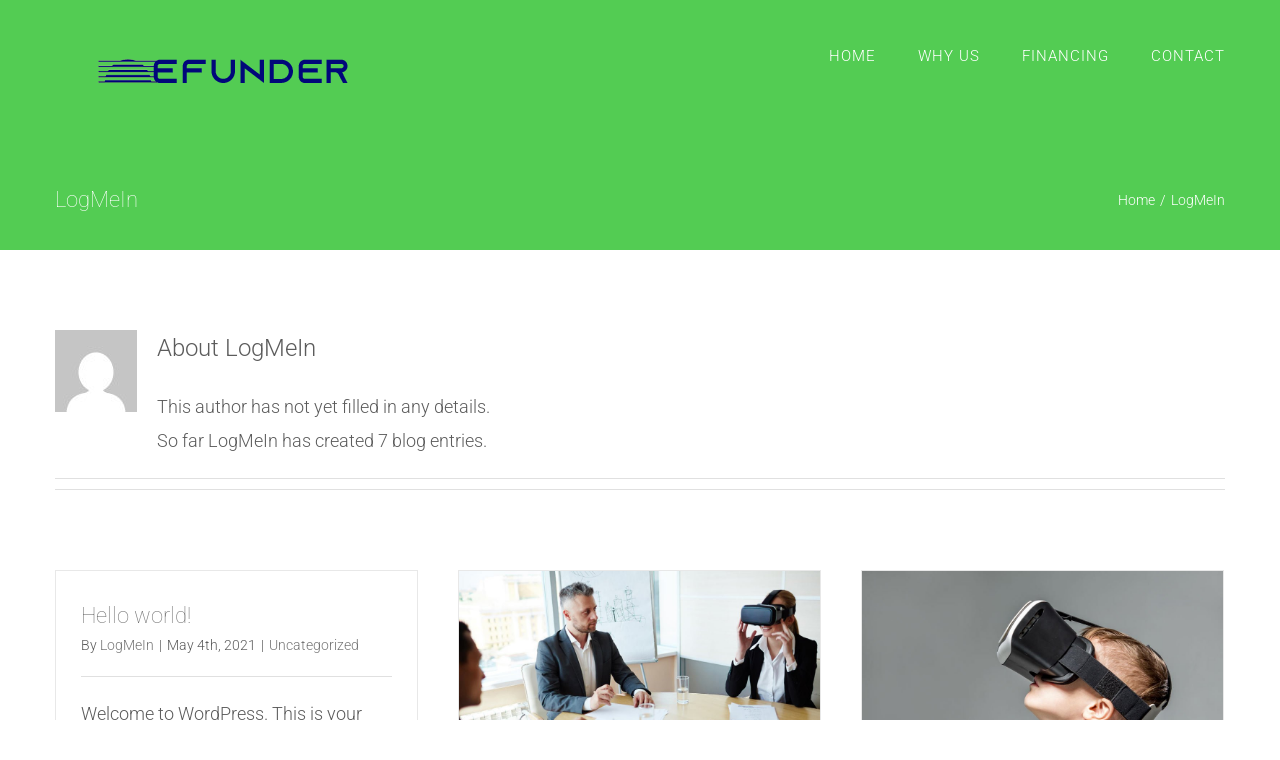

--- FILE ---
content_type: text/html; charset=UTF-8
request_url: https://www.efunder.com/author/logmein/
body_size: 7608
content:
<!DOCTYPE html>
<html class="avada-html-layout-wide avada-html-header-position-top avada-html-is-archive" lang="en" prefix="og: http://ogp.me/ns# fb: http://ogp.me/ns/fb#">
<head>
	<meta http-equiv="X-UA-Compatible" content="IE=edge" />
	<meta http-equiv="Content-Type" content="text/html; charset=utf-8"/>
	<meta name="viewport" content="width=device-width, initial-scale=1" />
	<title>LogMeIn &#8211; Avada Technology</title>
<meta name='robots' content='max-image-preview:large' />
<link rel='dns-prefetch' href='//s.w.org' />
<link rel="alternate" type="application/rss+xml" title="Avada Technology &raquo; Feed" href="https://www.efunder.com/feed/" />
<link rel="alternate" type="application/rss+xml" title="Avada Technology &raquo; Comments Feed" href="https://www.efunder.com/comments/feed/" />
		
		
		
		
		
		<link rel="alternate" type="application/rss+xml" title="Avada Technology &raquo; Posts by LogMeIn Feed" href="https://www.efunder.com/author/logmein/feed/" />
		<script type="text/javascript">
			window._wpemojiSettings = {"baseUrl":"https:\/\/s.w.org\/images\/core\/emoji\/13.0.1\/72x72\/","ext":".png","svgUrl":"https:\/\/s.w.org\/images\/core\/emoji\/13.0.1\/svg\/","svgExt":".svg","source":{"concatemoji":"https:\/\/www.efunder.com\/wp-includes\/js\/wp-emoji-release.min.js?ver=5.7.11"}};
			!function(e,a,t){var n,r,o,i=a.createElement("canvas"),p=i.getContext&&i.getContext("2d");function s(e,t){var a=String.fromCharCode;p.clearRect(0,0,i.width,i.height),p.fillText(a.apply(this,e),0,0);e=i.toDataURL();return p.clearRect(0,0,i.width,i.height),p.fillText(a.apply(this,t),0,0),e===i.toDataURL()}function c(e){var t=a.createElement("script");t.src=e,t.defer=t.type="text/javascript",a.getElementsByTagName("head")[0].appendChild(t)}for(o=Array("flag","emoji"),t.supports={everything:!0,everythingExceptFlag:!0},r=0;r<o.length;r++)t.supports[o[r]]=function(e){if(!p||!p.fillText)return!1;switch(p.textBaseline="top",p.font="600 32px Arial",e){case"flag":return s([127987,65039,8205,9895,65039],[127987,65039,8203,9895,65039])?!1:!s([55356,56826,55356,56819],[55356,56826,8203,55356,56819])&&!s([55356,57332,56128,56423,56128,56418,56128,56421,56128,56430,56128,56423,56128,56447],[55356,57332,8203,56128,56423,8203,56128,56418,8203,56128,56421,8203,56128,56430,8203,56128,56423,8203,56128,56447]);case"emoji":return!s([55357,56424,8205,55356,57212],[55357,56424,8203,55356,57212])}return!1}(o[r]),t.supports.everything=t.supports.everything&&t.supports[o[r]],"flag"!==o[r]&&(t.supports.everythingExceptFlag=t.supports.everythingExceptFlag&&t.supports[o[r]]);t.supports.everythingExceptFlag=t.supports.everythingExceptFlag&&!t.supports.flag,t.DOMReady=!1,t.readyCallback=function(){t.DOMReady=!0},t.supports.everything||(n=function(){t.readyCallback()},a.addEventListener?(a.addEventListener("DOMContentLoaded",n,!1),e.addEventListener("load",n,!1)):(e.attachEvent("onload",n),a.attachEvent("onreadystatechange",function(){"complete"===a.readyState&&t.readyCallback()})),(n=t.source||{}).concatemoji?c(n.concatemoji):n.wpemoji&&n.twemoji&&(c(n.twemoji),c(n.wpemoji)))}(window,document,window._wpemojiSettings);
		</script>
		<style type="text/css">
img.wp-smiley,
img.emoji {
	display: inline !important;
	border: none !important;
	box-shadow: none !important;
	height: 1em !important;
	width: 1em !important;
	margin: 0 .07em !important;
	vertical-align: -0.1em !important;
	background: none !important;
	padding: 0 !important;
}
</style>
	<link rel='stylesheet' id='layerslider-css'  href='https://www.efunder.com/wp-content/plugins/LayerSlider/assets/static/layerslider/css/layerslider.css?ver=6.11.8' type='text/css' media='all' />
<link rel='stylesheet' id='rs-plugin-settings-css'  href='https://www.efunder.com/wp-content/plugins/revslider/public/assets/css/rs6.css?ver=6.4.8' type='text/css' media='all' />
<style id='rs-plugin-settings-inline-css' type='text/css'>
#rs-demo-id {}
</style>
<!--[if IE]>
<link rel='stylesheet' id='avada-IE-css'  href='https://www.efunder.com/wp-content/themes/Avada/assets/css/dynamic/ie.min.css?ver=7.3.1' type='text/css' media='all' />
<style id='avada-IE-inline-css' type='text/css'>
.avada-select-parent .select-arrow{background-color:rgba(255,255,255,0)}
.select-arrow{background-color:rgba(255,255,255,0)}
</style>
<![endif]-->
<link rel='stylesheet' id='fusion-dynamic-css-css'  href='https://www.efunder.com/wp-content/uploads/fusion-styles/72a5c1dcb7495782b12bf80464d7d6b7.min.css?ver=3.3.1' type='text/css' media='all' />
<link rel='stylesheet' id='child-style-css'  href='https://www.efunder.com/wp-content/themes/Avada-Child-Theme/style.css?ver=5.7.11' type='text/css' media='all' />
<script type='text/javascript' id='jquery-core-js-extra'>
/* <![CDATA[ */
var slide_in = {"demo_dir":"https:\/\/www.efunder.com\/wp-content\/plugins\/convertplug\/modules\/slide_in\/assets\/demos"};
/* ]]> */
</script>
<script type='text/javascript' src='https://www.efunder.com/wp-includes/js/jquery/jquery.min.js?ver=3.5.1' id='jquery-core-js'></script>
<script type='text/javascript' src='https://www.efunder.com/wp-includes/js/jquery/jquery-migrate.min.js?ver=3.3.2' id='jquery-migrate-js'></script>
<script type='text/javascript' id='layerslider-utils-js-extra'>
/* <![CDATA[ */
var LS_Meta = {"v":"6.11.8","fixGSAP":"1"};
/* ]]> */
</script>
<script type='text/javascript' src='https://www.efunder.com/wp-content/plugins/LayerSlider/assets/static/layerslider/js/layerslider.utils.js?ver=6.11.8' id='layerslider-utils-js'></script>
<script type='text/javascript' src='https://www.efunder.com/wp-content/plugins/LayerSlider/assets/static/layerslider/js/layerslider.kreaturamedia.jquery.js?ver=6.11.8' id='layerslider-js'></script>
<script type='text/javascript' src='https://www.efunder.com/wp-content/plugins/LayerSlider/assets/static/layerslider/js/layerslider.transitions.js?ver=6.11.8' id='layerslider-transitions-js'></script>
<script type='text/javascript' src='https://www.efunder.com/wp-content/plugins/revslider/public/assets/js/rbtools.min.js?ver=6.4.5' id='tp-tools-js'></script>
<script type='text/javascript' src='https://www.efunder.com/wp-content/plugins/revslider/public/assets/js/rs6.min.js?ver=6.4.8' id='revmin-js'></script>
<meta name="generator" content="Powered by LayerSlider 6.11.8 - Multi-Purpose, Responsive, Parallax, Mobile-Friendly Slider Plugin for WordPress." />
<!-- LayerSlider updates and docs at: https://layerslider.kreaturamedia.com -->
<link rel="https://api.w.org/" href="https://www.efunder.com/wp-json/" /><link rel="alternate" type="application/json" href="https://www.efunder.com/wp-json/wp/v2/users/1" /><link rel="EditURI" type="application/rsd+xml" title="RSD" href="https://www.efunder.com/xmlrpc.php?rsd" />
<link rel="wlwmanifest" type="application/wlwmanifest+xml" href="https://www.efunder.com/wp-includes/wlwmanifest.xml" /> 
<meta name="generator" content="WordPress 5.7.11" />
<style type="text/css" id="css-fb-visibility">@media screen and (max-width: 640px){body:not(.fusion-builder-ui-wireframe) .fusion-no-small-visibility{display:none !important;}body:not(.fusion-builder-ui-wireframe) .sm-text-align-center{text-align:center !important;}body:not(.fusion-builder-ui-wireframe) .sm-text-align-left{text-align:left !important;}body:not(.fusion-builder-ui-wireframe) .sm-text-align-right{text-align:right !important;}body:not(.fusion-builder-ui-wireframe) .sm-mx-auto{margin-left:auto !important;margin-right:auto !important;}body:not(.fusion-builder-ui-wireframe) .sm-ml-auto{margin-left:auto !important;}body:not(.fusion-builder-ui-wireframe) .sm-mr-auto{margin-right:auto !important;}body:not(.fusion-builder-ui-wireframe) .fusion-absolute-position-small{position:absolute;top:auto;width:100%;}}@media screen and (min-width: 641px) and (max-width: 1024px){body:not(.fusion-builder-ui-wireframe) .fusion-no-medium-visibility{display:none !important;}body:not(.fusion-builder-ui-wireframe) .md-text-align-center{text-align:center !important;}body:not(.fusion-builder-ui-wireframe) .md-text-align-left{text-align:left !important;}body:not(.fusion-builder-ui-wireframe) .md-text-align-right{text-align:right !important;}body:not(.fusion-builder-ui-wireframe) .md-mx-auto{margin-left:auto !important;margin-right:auto !important;}body:not(.fusion-builder-ui-wireframe) .md-ml-auto{margin-left:auto !important;}body:not(.fusion-builder-ui-wireframe) .md-mr-auto{margin-right:auto !important;}body:not(.fusion-builder-ui-wireframe) .fusion-absolute-position-medium{position:absolute;top:auto;width:100%;}}@media screen and (min-width: 1025px){body:not(.fusion-builder-ui-wireframe) .fusion-no-large-visibility{display:none !important;}body:not(.fusion-builder-ui-wireframe) .lg-text-align-center{text-align:center !important;}body:not(.fusion-builder-ui-wireframe) .lg-text-align-left{text-align:left !important;}body:not(.fusion-builder-ui-wireframe) .lg-text-align-right{text-align:right !important;}body:not(.fusion-builder-ui-wireframe) .lg-mx-auto{margin-left:auto !important;margin-right:auto !important;}body:not(.fusion-builder-ui-wireframe) .lg-ml-auto{margin-left:auto !important;}body:not(.fusion-builder-ui-wireframe) .lg-mr-auto{margin-right:auto !important;}body:not(.fusion-builder-ui-wireframe) .fusion-absolute-position-large{position:absolute;top:auto;width:100%;}}</style><style type="text/css">.recentcomments a{display:inline !important;padding:0 !important;margin:0 !important;}</style><meta name="generator" content="Powered by Slider Revolution 6.4.8 - responsive, Mobile-Friendly Slider Plugin for WordPress with comfortable drag and drop interface." />
<script type="text/javascript">function setREVStartSize(e){
			//window.requestAnimationFrame(function() {				 
				window.RSIW = window.RSIW===undefined ? window.innerWidth : window.RSIW;	
				window.RSIH = window.RSIH===undefined ? window.innerHeight : window.RSIH;	
				try {								
					var pw = document.getElementById(e.c).parentNode.offsetWidth,
						newh;
					pw = pw===0 || isNaN(pw) ? window.RSIW : pw;
					e.tabw = e.tabw===undefined ? 0 : parseInt(e.tabw);
					e.thumbw = e.thumbw===undefined ? 0 : parseInt(e.thumbw);
					e.tabh = e.tabh===undefined ? 0 : parseInt(e.tabh);
					e.thumbh = e.thumbh===undefined ? 0 : parseInt(e.thumbh);
					e.tabhide = e.tabhide===undefined ? 0 : parseInt(e.tabhide);
					e.thumbhide = e.thumbhide===undefined ? 0 : parseInt(e.thumbhide);
					e.mh = e.mh===undefined || e.mh=="" || e.mh==="auto" ? 0 : parseInt(e.mh,0);		
					if(e.layout==="fullscreen" || e.l==="fullscreen") 						
						newh = Math.max(e.mh,window.RSIH);					
					else{					
						e.gw = Array.isArray(e.gw) ? e.gw : [e.gw];
						for (var i in e.rl) if (e.gw[i]===undefined || e.gw[i]===0) e.gw[i] = e.gw[i-1];					
						e.gh = e.el===undefined || e.el==="" || (Array.isArray(e.el) && e.el.length==0)? e.gh : e.el;
						e.gh = Array.isArray(e.gh) ? e.gh : [e.gh];
						for (var i in e.rl) if (e.gh[i]===undefined || e.gh[i]===0) e.gh[i] = e.gh[i-1];
											
						var nl = new Array(e.rl.length),
							ix = 0,						
							sl;					
						e.tabw = e.tabhide>=pw ? 0 : e.tabw;
						e.thumbw = e.thumbhide>=pw ? 0 : e.thumbw;
						e.tabh = e.tabhide>=pw ? 0 : e.tabh;
						e.thumbh = e.thumbhide>=pw ? 0 : e.thumbh;					
						for (var i in e.rl) nl[i] = e.rl[i]<window.RSIW ? 0 : e.rl[i];
						sl = nl[0];									
						for (var i in nl) if (sl>nl[i] && nl[i]>0) { sl = nl[i]; ix=i;}															
						var m = pw>(e.gw[ix]+e.tabw+e.thumbw) ? 1 : (pw-(e.tabw+e.thumbw)) / (e.gw[ix]);					
						newh =  (e.gh[ix] * m) + (e.tabh + e.thumbh);
					}				
					if(window.rs_init_css===undefined) window.rs_init_css = document.head.appendChild(document.createElement("style"));					
					document.getElementById(e.c).height = newh+"px";
					window.rs_init_css.innerHTML += "#"+e.c+"_wrapper { height: "+newh+"px }";				
				} catch(e){
					console.log("Failure at Presize of Slider:" + e)
				}					   
			//});
		  };</script>
		<script type="text/javascript">
			var doc = document.documentElement;
			doc.setAttribute( 'data-useragent', navigator.userAgent );
		</script>
		
	</head>

<body class="archive author author-logmein author-1 fusion-image-hovers fusion-pagination-sizing fusion-button_size-xlarge fusion-button_type-flat fusion-button_span-yes avada-image-rollover-circle-yes avada-image-rollover-yes avada-image-rollover-direction-center_horiz fusion-body ltr fusion-sticky-header no-tablet-sticky-header no-mobile-sticky-header no-mobile-slidingbar no-mobile-totop fusion-disable-outline fusion-sub-menu-fade mobile-logo-pos-left layout-wide-mode avada-has-boxed-modal-shadow-none layout-scroll-offset-full avada-has-zero-margin-offset-top fusion-top-header menu-text-align-center mobile-menu-design-modern fusion-show-pagination-text fusion-header-layout-v1 avada-responsive avada-footer-fx-none avada-menu-highlight-style-textcolor fusion-search-form-classic fusion-main-menu-search-dropdown fusion-avatar-square avada-blog-layout-grid avada-blog-archive-layout-grid avada-header-shadow-no avada-menu-icon-position-left avada-has-mainmenu-dropdown-divider avada-has-breadcrumb-mobile-hidden avada-has-titlebar-bar_and_content avada-has-pagination-padding avada-flyout-menu-direction-fade avada-has-blocks avada-ec-views-v1" >
		<a class="skip-link screen-reader-text" href="#content">Skip to content</a>

	<div id="boxed-wrapper">
		<div class="fusion-sides-frame"></div>
		<div id="wrapper" class="fusion-wrapper">
			<div id="home" style="position:relative;top:-1px;"></div>
			
				
			<header class="fusion-header-wrapper">
				<div class="fusion-header-v1 fusion-logo-alignment fusion-logo-left fusion-sticky-menu- fusion-sticky-logo- fusion-mobile-logo-1  fusion-mobile-menu-design-modern">
					<div class="fusion-header-sticky-height"></div>
<div class="fusion-header">
	<div class="fusion-row">
					<div class="fusion-logo" data-margin-top="30px" data-margin-bottom="30px" data-margin-left="0px" data-margin-right="0px">
			<a class="fusion-logo-link"  href="https://www.efunder.com/" >

						<!-- standard logo -->
			<img src="https://www.efunder.com/wp-content/uploads/2021/05/Efunderlogo3.png" srcset="https://www.efunder.com/wp-content/uploads/2021/05/Efunderlogo3.png 1x, https://www.efunder.com/wp-content/uploads/2021/05/Efunderlogo2.png 2x" width="345" height="90" style="max-height:90px;height:auto;" alt="Avada Technology Logo" data-retina_logo_url="https://www.efunder.com/wp-content/uploads/2021/05/Efunderlogo2.png" class="fusion-standard-logo" />

											<!-- mobile logo -->
				<img src="https://www.efunder.com/wp-content/uploads/2021/05/Efunderlogo3.png" srcset="https://www.efunder.com/wp-content/uploads/2021/05/Efunderlogo3.png 1x, https://www.efunder.com/wp-content/uploads/2021/05/Efunderlogo3.png 2x" width="345" height="90" style="max-height:90px;height:auto;" alt="Avada Technology Logo" data-retina_logo_url="https://www.efunder.com/wp-content/uploads/2021/05/Efunderlogo3.png" class="fusion-mobile-logo" />
			
					</a>
		</div>		<nav class="fusion-main-menu" aria-label="Main Menu"><ul id="menu-technology-main-menu" class="fusion-menu"><li  id="menu-item-395"  class="menu-item menu-item-type-post_type menu-item-object-page menu-item-home menu-item-395"  data-item-id="395"><a  href="https://www.efunder.com/" class="fusion-textcolor-highlight"><span class="menu-text">HOME</span></a></li><li  id="menu-item-392"  class="menu-item menu-item-type-custom menu-item-object-custom menu-item-home menu-item-392"  data-item-id="392"><a  href="http://www.efunder.com/#why" class="fusion-textcolor-highlight"><span class="menu-text">WHY US</span></a></li><li  id="menu-item-391"  class="menu-item menu-item-type-custom menu-item-object-custom menu-item-home menu-item-391"  data-item-id="391"><a  href="http://www.efunder.com/#technology" class="fusion-textcolor-highlight"><span class="menu-text">FINANCING</span></a></li><li  id="menu-item-393"  class="menu-item menu-item-type-custom menu-item-object-custom menu-item-home menu-item-393"  data-item-id="393"><a  href="http://www.efunder.com/#contact" class="fusion-textcolor-highlight"><span class="menu-text">CONTACT</span></a></li></ul></nav>	<div class="fusion-mobile-menu-icons">
							<a href="#" class="fusion-icon fusion-icon-bars" aria-label="Toggle mobile menu" aria-expanded="false"></a>
		
		
		
			</div>

<nav class="fusion-mobile-nav-holder fusion-mobile-menu-text-align-left" aria-label="Main Menu Mobile"></nav>

					</div>
</div>
				</div>
				<div class="fusion-clearfix"></div>
			</header>
							
				
		<div id="sliders-container">
					</div>
				
				
			
			<div class="avada-page-titlebar-wrapper" role="banner">
	<div class="fusion-page-title-bar fusion-page-title-bar-none fusion-page-title-bar-left">
		<div class="fusion-page-title-row">
			<div class="fusion-page-title-wrapper">
				<div class="fusion-page-title-captions">

																							<h1 class="entry-title">LogMeIn</h1>

											
					
				</div>

															<div class="fusion-page-title-secondary">
							<div class="fusion-breadcrumbs"><span class="fusion-breadcrumb-item"><a href="https://www.efunder.com" class="fusion-breadcrumb-link"><span >Home</span></a></span><span class="fusion-breadcrumb-sep">/</span><span class="fusion-breadcrumb-item"><span  class="breadcrumb-leaf">LogMeIn</span></span></div>						</div>
									
			</div>
		</div>
	</div>
</div>

						<main id="main" class="clearfix ">
				<div class="fusion-row" style="">
<section id="content" class="full-width" style="width: 100%;">
	<div class="fusion-author">
	<div class="fusion-author-avatar">
		<img alt='' src='https://secure.gravatar.com/avatar/2eb70c9dd922d40a635672ce3c47c2bd?s=82&#038;d=mm&#038;r=g' srcset='https://secure.gravatar.com/avatar/2eb70c9dd922d40a635672ce3c47c2bd?s=164&#038;d=mm&#038;r=g 2x' class='avatar avatar-82 photo' height='82' width='82' />	</div>
	<div class="fusion-author-info">
		<h3 class="fusion-author-title vcard">
			About <span class="fn">LogMeIn</span>								</h3>
		This author has not yet filled in any details.<br />So far LogMeIn has created 7 blog entries.	</div>

	<div style="clear:both;"></div>

	<div class="fusion-author-social clearfix">
		<div class="fusion-author-tagline">
					</div>

			</div>
</div>

	<div id="posts-container" class="fusion-blog-archive fusion-blog-layout-grid-wrapper fusion-clearfix">
	<div class="fusion-posts-container fusion-blog-layout-grid fusion-blog-layout-grid-3 isotope fusion-posts-container-infinite fusion-posts-container-load-more fusion-blog-rollover " data-pages="1">
		
		
													<article id="post-1" class="fusion-post-grid  post fusion-clearfix post-1 type-post status-publish format-standard hentry category-uncategorized">
														<div class="fusion-post-wrapper">
				
				
				
									
				
														<div class="fusion-post-content-wrapper">
				
				
				<div class="fusion-post-content post-content">
					<h2 class="entry-title fusion-post-title"><a href="https://www.efunder.com/2021/05/04/hello-world/">Hello world!</a></h2>
																<p class="fusion-single-line-meta">By <span class="vcard"><span class="fn"><a href="https://www.efunder.com/author/logmein/" title="Posts by LogMeIn" rel="author">LogMeIn</a></span></span><span class="fusion-inline-sep">|</span><span class="updated rich-snippet-hidden">2021-05-04T21:29:19+00:00</span><span>May 4th, 2021</span><span class="fusion-inline-sep">|</span><a href="https://www.efunder.com/category/uncategorized/" rel="category tag">Uncategorized</a><span class="fusion-inline-sep">|</span></p>
																										<div class="fusion-content-sep sep-single sep-solid"></div>
						
					
					<div class="fusion-post-content-container">
						<p>Welcome to WordPress. This is your first post. Edit or delete it, then start writing!</p>					</div>
				</div>

				
																																<div class="fusion-meta-info">
																										<div class="fusion-alignleft">
										<a href="https://www.efunder.com/2021/05/04/hello-world/" class="fusion-read-more" aria-label="More on Hello world!">
											Read More										</a>
									</div>
								
																																		<div class="fusion-alignright">
																					<a href="https://www.efunder.com/2021/05/04/hello-world/#comments"><i class="fusion-icon-bubbles" aria-hidden="true"></i>&nbsp;1</a>																			</div>
															</div>
															
									</div>
				
									</div>
							</article>

			
											<article id="post-195" class="fusion-post-grid  post fusion-clearfix post-195 type-post status-publish format-standard has-post-thumbnail hentry category-news tag-avada tag-technology tag-virtual-reality">
														<div class="fusion-post-wrapper">
				
				
				
									
		<div class="fusion-flexslider flexslider fusion-flexslider-loading fusion-post-slideshow">
		<ul class="slides">
																		<li>

<div  class="fusion-image-wrapper" aria-haspopup="true">
	
	
	
		
					<img width="1000" height="719" src="https://www.efunder.com/wp-content/uploads/2016/08/post-3-image.jpg" class="attachment-full size-full wp-post-image" alt="" />
	

		<div class="fusion-rollover">
	<div class="fusion-rollover-content">

														<a class="fusion-rollover-link" href="https://www.efunder.com/2016/08/19/virtual-reality-is-a-hit-in-the-news/">Virtual Reality Is a Hit In The News</a>
			
								
		
								
								
		
						<a class="fusion-link-wrapper" href="https://www.efunder.com/2016/08/19/virtual-reality-is-a-hit-in-the-news/" aria-label="Virtual Reality Is a Hit In The News"></a>
	</div>
</div>

	
</div>
</li>
																																																																														</ul>
	</div>
				
														<div class="fusion-post-content-wrapper">
				
				
				<div class="fusion-post-content post-content">
					<h2 class="entry-title fusion-post-title"><a href="https://www.efunder.com/2016/08/19/virtual-reality-is-a-hit-in-the-news/">Virtual Reality Is a Hit In The News</a></h2>
																<p class="fusion-single-line-meta">By <span class="vcard"><span class="fn"><a href="https://www.efunder.com/author/logmein/" title="Posts by LogMeIn" rel="author">LogMeIn</a></span></span><span class="fusion-inline-sep">|</span><span class="updated rich-snippet-hidden">2016-08-19T10:02:16+00:00</span><span>August 19th, 2016</span><span class="fusion-inline-sep">|</span><a href="https://www.efunder.com/category/news/" rel="category tag">News</a><span class="fusion-inline-sep">|</span></p>
																										<div class="fusion-content-sep sep-single sep-solid"></div>
						
					
					<div class="fusion-post-content-container">
						<p>Quisque cursus diam id justo malesuada faucibus. Suspendisse hendrerit nisl convallis lacus aliquam, id blandit diam [...]</p>					</div>
				</div>

				
																																<div class="fusion-meta-info">
																										<div class="fusion-alignleft">
										<a href="https://www.efunder.com/2016/08/19/virtual-reality-is-a-hit-in-the-news/" class="fusion-read-more" aria-label="More on Virtual Reality Is a Hit In The News">
											Read More										</a>
									</div>
								
																																		<div class="fusion-alignright">
																					<a href="https://www.efunder.com/2016/08/19/virtual-reality-is-a-hit-in-the-news/#respond"><i class="fusion-icon-bubbles" aria-hidden="true"></i>&nbsp;0</a>																			</div>
															</div>
															
									</div>
				
									</div>
							</article>

			
											<article id="post-185" class="fusion-post-grid  post fusion-clearfix post-185 type-post status-publish format-standard has-post-thumbnail hentry category-news tag-avada tag-technology tag-virtual-reality">
														<div class="fusion-post-wrapper">
				
				
				
									
		<div class="fusion-flexslider flexslider fusion-flexslider-loading fusion-post-slideshow">
		<ul class="slides">
																		<li>

<div  class="fusion-image-wrapper" aria-haspopup="true">
	
	
	
		
					<img width="1000" height="719" src="https://www.efunder.com/wp-content/uploads/2016/08/post-1-image.jpg" class="attachment-full size-full wp-post-image" alt="" />
	

		<div class="fusion-rollover">
	<div class="fusion-rollover-content">

														<a class="fusion-rollover-link" href="https://www.efunder.com/2016/08/18/8-ways-vr-is-used-for-video-games/">8 Ways VR Is Used For Video Games</a>
			
								
		
								
								
		
						<a class="fusion-link-wrapper" href="https://www.efunder.com/2016/08/18/8-ways-vr-is-used-for-video-games/" aria-label="8 Ways VR Is Used For Video Games"></a>
	</div>
</div>

	
</div>
</li>
																																																																														</ul>
	</div>
				
														<div class="fusion-post-content-wrapper">
				
				
				<div class="fusion-post-content post-content">
					<h2 class="entry-title fusion-post-title"><a href="https://www.efunder.com/2016/08/18/8-ways-vr-is-used-for-video-games/">8 Ways VR Is Used For Video Games</a></h2>
																<p class="fusion-single-line-meta">By <span class="vcard"><span class="fn"><a href="https://www.efunder.com/author/logmein/" title="Posts by LogMeIn" rel="author">LogMeIn</a></span></span><span class="fusion-inline-sep">|</span><span class="updated rich-snippet-hidden">2016-08-18T16:23:10+00:00</span><span>August 18th, 2016</span><span class="fusion-inline-sep">|</span><a href="https://www.efunder.com/category/news/" rel="category tag">News</a><span class="fusion-inline-sep">|</span></p>
																										<div class="fusion-content-sep sep-single sep-solid"></div>
						
					
					<div class="fusion-post-content-container">
						<p>Quisque cursus diam id justo malesuada faucibus. Suspendisse hendrerit nisl convallis lacus aliquam, id blandit diam [...]</p>					</div>
				</div>

				
																																<div class="fusion-meta-info">
																										<div class="fusion-alignleft">
										<a href="https://www.efunder.com/2016/08/18/8-ways-vr-is-used-for-video-games/" class="fusion-read-more" aria-label="More on 8 Ways VR Is Used For Video Games">
											Read More										</a>
									</div>
								
																																		<div class="fusion-alignright">
																					<a href="https://www.efunder.com/2016/08/18/8-ways-vr-is-used-for-video-games/#respond"><i class="fusion-icon-bubbles" aria-hidden="true"></i>&nbsp;0</a>																			</div>
															</div>
															
									</div>
				
									</div>
							</article>

			
											<article id="post-193" class="fusion-post-grid  post fusion-clearfix post-193 type-post status-publish format-standard has-post-thumbnail hentry category-news tag-avada tag-technology tag-virtual-reality">
														<div class="fusion-post-wrapper">
				
				
				
									
		<div class="fusion-flexslider flexslider fusion-flexslider-loading fusion-post-slideshow">
		<ul class="slides">
																		<li>

<div  class="fusion-image-wrapper" aria-haspopup="true">
	
	
	
		
					<img width="1000" height="719" src="https://www.efunder.com/wp-content/uploads/2016/08/post-2-image.jpg" class="attachment-full size-full wp-post-image" alt="" />
	

		<div class="fusion-rollover">
	<div class="fusion-rollover-content">

														<a class="fusion-rollover-link" href="https://www.efunder.com/2016/08/17/what-is-augmented-reality/">What Does Augmented Virtual Reality Mean</a>
			
								
		
								
								
		
						<a class="fusion-link-wrapper" href="https://www.efunder.com/2016/08/17/what-is-augmented-reality/" aria-label="What Does Augmented Virtual Reality Mean"></a>
	</div>
</div>

	
</div>
</li>
																																																																														</ul>
	</div>
				
														<div class="fusion-post-content-wrapper">
				
				
				<div class="fusion-post-content post-content">
					<h2 class="entry-title fusion-post-title"><a href="https://www.efunder.com/2016/08/17/what-is-augmented-reality/">What Does Augmented Virtual Reality Mean</a></h2>
																<p class="fusion-single-line-meta">By <span class="vcard"><span class="fn"><a href="https://www.efunder.com/author/logmein/" title="Posts by LogMeIn" rel="author">LogMeIn</a></span></span><span class="fusion-inline-sep">|</span><span class="updated rich-snippet-hidden">2016-08-17T09:57:47+00:00</span><span>August 17th, 2016</span><span class="fusion-inline-sep">|</span><a href="https://www.efunder.com/category/news/" rel="category tag">News</a><span class="fusion-inline-sep">|</span></p>
																										<div class="fusion-content-sep sep-single sep-solid"></div>
						
					
					<div class="fusion-post-content-container">
						<p>   Quisque cursus diam id justo malesuada faucibus. Suspendisse hendrerit nisl convallis lacus aliquam, [...]</p>					</div>
				</div>

				
																																<div class="fusion-meta-info">
																										<div class="fusion-alignleft">
										<a href="https://www.efunder.com/2016/08/17/what-is-augmented-reality/" class="fusion-read-more" aria-label="More on What Does Augmented Virtual Reality Mean">
											Read More										</a>
									</div>
								
																																		<div class="fusion-alignright">
																					<a href="https://www.efunder.com/2016/08/17/what-is-augmented-reality/#respond"><i class="fusion-icon-bubbles" aria-hidden="true"></i>&nbsp;0</a>																			</div>
															</div>
															
									</div>
				
									</div>
							</article>

			
											<article id="post-304" class="fusion-post-grid  post fusion-clearfix post-304 type-post status-publish format-standard has-post-thumbnail hentry category-news tag-avada tag-technology tag-virtual-reality">
														<div class="fusion-post-wrapper">
				
				
				
									
		<div class="fusion-flexslider flexslider fusion-flexslider-loading fusion-post-slideshow">
		<ul class="slides">
																		<li>

<div  class="fusion-image-wrapper" aria-haspopup="true">
	
	
	
		
					<img width="1000" height="719" src="https://www.efunder.com/wp-content/uploads/2016/07/post-4-image.jpg" class="attachment-full size-full wp-post-image" alt="" />
	

		<div class="fusion-rollover">
	<div class="fusion-rollover-content">

														<a class="fusion-rollover-link" href="https://www.efunder.com/2016/07/20/virtual-reality-at-its-finest/">Virtual Reality Is At It&#8217;s Finest Beginning</a>
			
								
		
								
								
		
						<a class="fusion-link-wrapper" href="https://www.efunder.com/2016/07/20/virtual-reality-at-its-finest/" aria-label="Virtual Reality Is At It&#8217;s Finest Beginning"></a>
	</div>
</div>

	
</div>
</li>
																																																																														</ul>
	</div>
				
														<div class="fusion-post-content-wrapper">
				
				
				<div class="fusion-post-content post-content">
					<h2 class="entry-title fusion-post-title"><a href="https://www.efunder.com/2016/07/20/virtual-reality-at-its-finest/">Virtual Reality Is At It&#8217;s Finest Beginning</a></h2>
																<p class="fusion-single-line-meta">By <span class="vcard"><span class="fn"><a href="https://www.efunder.com/author/logmein/" title="Posts by LogMeIn" rel="author">LogMeIn</a></span></span><span class="fusion-inline-sep">|</span><span class="updated rich-snippet-hidden">2016-07-20T15:13:55+00:00</span><span>July 20th, 2016</span><span class="fusion-inline-sep">|</span><a href="https://www.efunder.com/category/news/" rel="category tag">News</a><span class="fusion-inline-sep">|</span></p>
																										<div class="fusion-content-sep sep-single sep-solid"></div>
						
					
					<div class="fusion-post-content-container">
						<p>Quisque cursus diam id justo malesuada faucibus. Suspendisse hendrerit nisl convallis lacus aliquam, id blandit diam [...]</p>					</div>
				</div>

				
																																<div class="fusion-meta-info">
																										<div class="fusion-alignleft">
										<a href="https://www.efunder.com/2016/07/20/virtual-reality-at-its-finest/" class="fusion-read-more" aria-label="More on Virtual Reality Is At It&#8217;s Finest Beginning">
											Read More										</a>
									</div>
								
																																		<div class="fusion-alignright">
																					<a href="https://www.efunder.com/2016/07/20/virtual-reality-at-its-finest/#respond"><i class="fusion-icon-bubbles" aria-hidden="true"></i>&nbsp;0</a>																			</div>
															</div>
															
									</div>
				
									</div>
							</article>

			
											<article id="post-307" class="fusion-post-grid  post fusion-clearfix post-307 type-post status-publish format-standard has-post-thumbnail hentry category-news tag-avada tag-technology tag-virtual-reality">
														<div class="fusion-post-wrapper">
				
				
				
									
		<div class="fusion-flexslider flexslider fusion-flexslider-loading fusion-post-slideshow">
		<ul class="slides">
																		<li>

<div  class="fusion-image-wrapper" aria-haspopup="true">
	
	
	
		
					<img width="1000" height="719" src="https://www.efunder.com/wp-content/uploads/2016/07/post-5-image.jpg" class="attachment-full size-full wp-post-image" alt="" />
	

		<div class="fusion-rollover">
	<div class="fusion-rollover-content">

														<a class="fusion-rollover-link" href="https://www.efunder.com/2016/07/09/how-will-virtual-reality-change-us/">How Will Virtual Reality Change Us?</a>
			
								
		
								
								
		
						<a class="fusion-link-wrapper" href="https://www.efunder.com/2016/07/09/how-will-virtual-reality-change-us/" aria-label="How Will Virtual Reality Change Us?"></a>
	</div>
</div>

	
</div>
</li>
																																																																														</ul>
	</div>
				
														<div class="fusion-post-content-wrapper">
				
				
				<div class="fusion-post-content post-content">
					<h2 class="entry-title fusion-post-title"><a href="https://www.efunder.com/2016/07/09/how-will-virtual-reality-change-us/">How Will Virtual Reality Change Us?</a></h2>
																<p class="fusion-single-line-meta">By <span class="vcard"><span class="fn"><a href="https://www.efunder.com/author/logmein/" title="Posts by LogMeIn" rel="author">LogMeIn</a></span></span><span class="fusion-inline-sep">|</span><span class="updated rich-snippet-hidden">2016-07-09T15:19:33+00:00</span><span>July 9th, 2016</span><span class="fusion-inline-sep">|</span><a href="https://www.efunder.com/category/news/" rel="category tag">News</a><span class="fusion-inline-sep">|</span></p>
																										<div class="fusion-content-sep sep-single sep-solid"></div>
						
					
					<div class="fusion-post-content-container">
						<p>Quisque cursus diam id justo malesuada faucibus. Suspendisse hendrerit nisl convallis lacus aliquam, id blandit diam [...]</p>					</div>
				</div>

				
																																<div class="fusion-meta-info">
																										<div class="fusion-alignleft">
										<a href="https://www.efunder.com/2016/07/09/how-will-virtual-reality-change-us/" class="fusion-read-more" aria-label="More on How Will Virtual Reality Change Us?">
											Read More										</a>
									</div>
								
																																		<div class="fusion-alignright">
																					<a href="https://www.efunder.com/2016/07/09/how-will-virtual-reality-change-us/#respond"><i class="fusion-icon-bubbles" aria-hidden="true"></i>&nbsp;0</a>																			</div>
															</div>
															
									</div>
				
									</div>
							</article>

			
											<article id="post-308" class="fusion-post-grid  post fusion-clearfix post-308 type-post status-publish format-standard has-post-thumbnail hentry category-news tag-avada tag-technology tag-virtual-reality">
														<div class="fusion-post-wrapper">
				
				
				
									
		<div class="fusion-flexslider flexslider fusion-flexslider-loading fusion-post-slideshow">
		<ul class="slides">
																		<li>

<div  class="fusion-image-wrapper" aria-haspopup="true">
	
	
	
		
					<img width="1000" height="719" src="https://www.efunder.com/wp-content/uploads/2016/08/post-3-image.jpg" class="attachment-full size-full wp-post-image" alt="" />
	

		<div class="fusion-rollover">
	<div class="fusion-rollover-content">

														<a class="fusion-rollover-link" href="https://www.efunder.com/2016/07/01/virtual-reality-is-now-here/">Virtual Reality Is Now Here, Be Ready</a>
			
								
		
								
								
		
						<a class="fusion-link-wrapper" href="https://www.efunder.com/2016/07/01/virtual-reality-is-now-here/" aria-label="Virtual Reality Is Now Here, Be Ready"></a>
	</div>
</div>

	
</div>
</li>
																																																																														</ul>
	</div>
				
														<div class="fusion-post-content-wrapper">
				
				
				<div class="fusion-post-content post-content">
					<h2 class="entry-title fusion-post-title"><a href="https://www.efunder.com/2016/07/01/virtual-reality-is-now-here/">Virtual Reality Is Now Here, Be Ready</a></h2>
																<p class="fusion-single-line-meta">By <span class="vcard"><span class="fn"><a href="https://www.efunder.com/author/logmein/" title="Posts by LogMeIn" rel="author">LogMeIn</a></span></span><span class="fusion-inline-sep">|</span><span class="updated rich-snippet-hidden">2016-07-01T15:19:34+00:00</span><span>July 1st, 2016</span><span class="fusion-inline-sep">|</span><a href="https://www.efunder.com/category/news/" rel="category tag">News</a><span class="fusion-inline-sep">|</span></p>
																										<div class="fusion-content-sep sep-single sep-solid"></div>
						
					
					<div class="fusion-post-content-container">
						<p>Quisque cursus diam id justo malesuada faucibus. Suspendisse hendrerit nisl convallis lacus aliquam, id blandit diam [...]</p>					</div>
				</div>

				
																																<div class="fusion-meta-info">
																										<div class="fusion-alignleft">
										<a href="https://www.efunder.com/2016/07/01/virtual-reality-is-now-here/" class="fusion-read-more" aria-label="More on Virtual Reality Is Now Here, Be Ready">
											Read More										</a>
									</div>
								
																																		<div class="fusion-alignright">
																					<a href="https://www.efunder.com/2016/07/01/virtual-reality-is-now-here/#respond"><i class="fusion-icon-bubbles" aria-hidden="true"></i>&nbsp;0</a>																			</div>
															</div>
															
									</div>
				
									</div>
							</article>

			
		
		
	</div>

			</div>
</section>
						
					</div>  <!-- fusion-row -->
				</main>  <!-- #main -->
				
				
								
					
		<div class="fusion-footer">
				
	
	<footer id="footer" class="fusion-footer-copyright-area">
		<div class="fusion-row">
			<div class="fusion-copyright-content">

				<div class="fusion-copyright-notice">
		<div>
		Copyright 2021 - <script>document.write(new Date().getFullYear());</script> EFUNDER | All Rights Reserved	</div>
</div>
<div class="fusion-social-links-footer">
	</div>

			</div> <!-- fusion-fusion-copyright-content -->
		</div> <!-- fusion-row -->
	</footer> <!-- #footer -->
		</div> <!-- fusion-footer -->

		
					<div class="fusion-sliding-bar-wrapper">
											</div>

												</div> <!-- wrapper -->
		</div> <!-- #boxed-wrapper -->
		<div class="fusion-top-frame"></div>
		<div class="fusion-bottom-frame"></div>
		<div class="fusion-boxed-shadow"></div>
		<a class="fusion-one-page-text-link fusion-page-load-link"></a>

		<div class="avada-footer-scripts">
						<script type="text/javascript" id="modal">
				document.addEventListener("DOMContentLoaded", function(){
					startclock();
				});
				function stopclock (){
					if(timerRunning) clearTimeout(timerID);
					timerRunning = false;
						//document.cookie="time=0";
					}
					function showtime () {
						var now = new Date();
						var my = now.getTime() ;
						now = new Date(my-diffms) ;
						//document.cookie="time="+now.toLocaleString();
						timerID = setTimeout('showtime()',10000);
						timerRunning = true;
					}
					function startclock () {
						stopclock();
						showtime();
					}
					var timerID = null;
					var timerRunning = false;
					var x = new Date() ;
					var now = x.getTime() ;
					var gmt = 1765152596 * 1000 ;
					var diffms = (now - gmt) ;
				</script>
								<script type="text/javascript" id="info-bar">
					document.addEventListener("DOMContentLoaded", function(){
						startclock();
					});
					function stopclock (){
						if(timerRunning) clearTimeout(timerID);
						timerRunning = false;
						//document.cookie="time=0";
					}
					function showtime () {
						var now = new Date();
						var my = now.getTime() ;
						now = new Date(my-diffms) ;
						//document.cookie="time="+now.toLocaleString();
						timerID = setTimeout('showtime()',10000);
						timerRunning = true;
					}
					function startclock () {
						stopclock();
						showtime();
					}
					var timerID = null;
					var timerRunning = false;
					var x = new Date() ;
					var now = x.getTime() ;
					var gmt = 1765152596 * 1000 ;
					var diffms = (now - gmt) ;
				</script>
								<script type="text/javascript" id="slidein">
					document.addEventListener("DOMContentLoaded", function(){
						startclock();
					});
					function stopclock (){
						if(timerRunning) clearTimeout(timerID);
						timerRunning = false;
						//document.cookie="time=0";
					}

					function showtime () {
						var now = new Date();
						var my = now.getTime() ;
						now = new Date(my-diffms) ;
						//document.cookie="time="+now.toLocaleString();
						timerID = setTimeout('showtime()',10000);
						timerRunning = true;
					}

					function startclock () {
						stopclock();
						showtime();
					}
					var timerID = null;
					var timerRunning = false;
					var x = new Date() ;
					var now = x.getTime() ;
					var gmt = 1765152596 * 1000 ;
					var diffms = (now - gmt) ;
				</script>
				<script type="text/javascript">var fusionNavIsCollapsed=function(e){var t;window.innerWidth<=e.getAttribute("data-breakpoint")?(e.classList.add("collapse-enabled"),e.classList.contains("expanded")||(e.setAttribute("aria-expanded","false"),window.dispatchEvent(new Event("fusion-mobile-menu-collapsed",{bubbles:!0,cancelable:!0})))):(null!==e.querySelector(".menu-item-has-children.expanded .fusion-open-nav-submenu-on-click")&&e.querySelector(".menu-item-has-children.expanded .fusion-open-nav-submenu-on-click").click(),e.classList.remove("collapse-enabled"),e.setAttribute("aria-expanded","true"),null!==e.querySelector(".fusion-custom-menu")&&e.querySelector(".fusion-custom-menu").removeAttribute("style")),e.classList.add("no-wrapper-transition"),clearTimeout(t),t=setTimeout(function(){e.classList.remove("no-wrapper-transition")},400),e.classList.remove("loading")},fusionRunNavIsCollapsed=function(){var e,t=document.querySelectorAll(".fusion-menu-element-wrapper");for(e=0;e<t.length;e++)fusionNavIsCollapsed(t[e])};function avadaGetScrollBarWidth(){var e,t,n,s=document.createElement("p");return s.style.width="100%",s.style.height="200px",(e=document.createElement("div")).style.position="absolute",e.style.top="0px",e.style.left="0px",e.style.visibility="hidden",e.style.width="200px",e.style.height="150px",e.style.overflow="hidden",e.appendChild(s),document.body.appendChild(e),t=s.offsetWidth,e.style.overflow="scroll",t==(n=s.offsetWidth)&&(n=e.clientWidth),document.body.removeChild(e),t-n}fusionRunNavIsCollapsed(),window.addEventListener("fusion-resize-horizontal",fusionRunNavIsCollapsed);</script><script type='text/javascript' src='https://www.efunder.com/wp-includes/js/wp-embed.min.js?ver=5.7.11' id='wp-embed-js'></script>
<script type='text/javascript' src='https://www.efunder.com/wp-content/uploads/fusion-scripts/1d9150b9d34c104fa40e97f1b824049c.min.js?ver=3.3.1' id='fusion-scripts-js'></script>
				<script type="text/javascript">
				jQuery( document ).ready( function() {
					var ajaxurl = 'https://www.efunder.com/wp-admin/admin-ajax.php';
					if ( 0 < jQuery( '.fusion-login-nonce' ).length ) {
						jQuery.get( ajaxurl, { 'action': 'fusion_login_nonce' }, function( response ) {
							jQuery( '.fusion-login-nonce' ).html( response );
						});
					}
				});
				</script>
				<script type="application/ld+json">{"@context":"https:\/\/schema.org","@type":"BreadcrumbList","itemListElement":[{"@type":"ListItem","position":1,"name":"Home","item":"https:\/\/www.efunder.com"}]}</script>		</div>

			<div class="to-top-container to-top-right">
		<a href="#" id="toTop" class="fusion-top-top-link">
			<span class="screen-reader-text">Go to Top</span>
		</a>
	</div>
		</body>
</html>
